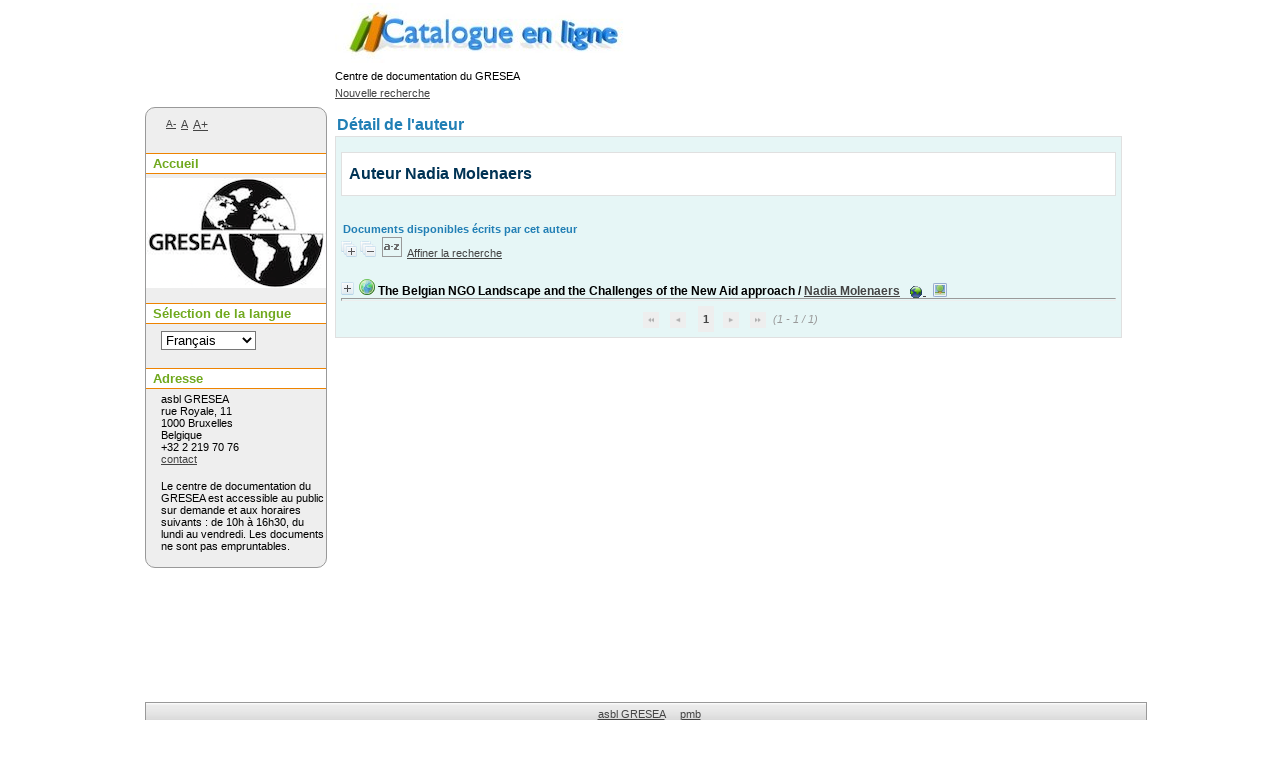

--- FILE ---
content_type: text/html; charset=iso-8859-1
request_url: https://pmb.gresea.be/opac_css/index.php?lvl=author_see&id=274
body_size: 7536
content:
<!DOCTYPE html>
<html>
<head>
	<meta charset="iso-8859-1" />
	<meta name="author" content="PMB Group" />

	<meta name="keywords" content="OPAC, web, library, opensource, catalog, catalogue, bibliothèque, médiathèque, pmb, phpmybibli" />
	<meta name="description" content="Catalogue en ligne asbl GRESEA." />
		<meta name="robots" content="all" />
	<!--IE et son enfer de compatibilité-->
	<meta http-equiv='X-UA-Compatible' content='IE=Edge' />
	<meta name="viewport" content="width=device-width, initial-scale=1, maximum-scale=1" />
			
	<title>Catalogue en ligne asbl GRESEA</title>
	
	
	<link rel='stylesheet' type='text/css' href='./styles/common/common.css?1597657833' />
	<link rel='stylesheet' type='text/css' href='./styles/common/contrib.css?1597657833' />
	<link rel='stylesheet' type='text/css' href='./styles/common/dGrowl.css?1597657833' />
	<link rel='stylesheet' type='text/css' href='./styles/common/font-awesome.css?1597657833' />
	<link rel='stylesheet' type='text/css' href='./styles/common/open-sans.css?1597657833' />
	<link rel='stylesheet' type='text/css' href='./styles/common/pagination.css?1597657833' />
	<link rel='stylesheet' type='text/css' href='./styles/common/record_display.css?1597657833' />
	<link rel='stylesheet' type='text/css' href='./styles/gris_et_couleurs/colonnes.css?1597657821' />
	<link rel='stylesheet' type='text/css' href='./styles/gris_et_couleurs/ext_search.css?1597657821' />
	<link rel='stylesheet' type='text/css' href='./styles/gris_et_couleurs/gris_et_couleurs.css?1597657821' />
	<link rel='stylesheet' type='text/css' href='./styles/gris_et_couleurs/print.css?1597657821' />
	<link rel='stylesheet' type='text/css' href='./styles/gris_et_couleurs/tags.css?1597657821' />
	<link rel='stylesheet' type='text/css' href='./styles/gris_et_couleurs/visionneuse.css?1597657821' /><script type='text/javascript'>var opac_style= 'gris_et_couleurs';</script>
	<!-- css_authentication -->	<link rel='SHORTCUT ICON' href='images/site/favicon.ico' />
	<script type="text/javascript" src="includes/javascript/drag_n_drop.js"></script>
	<script type="text/javascript" src="includes/javascript/handle_drop.js"></script>
	<script type="text/javascript" src="includes/javascript/popup.js"></script>
	<script type='text/javascript'>
	  	if (!document.getElementsByClassName){ // pour ie
			document.getElementsByClassName = 
			function(nom_class){
				var items=new Array();
				var count=0;
				for (var i=0; i<document.getElementsByTagName('*').length; i++) {  
					if (document.getElementsByTagName('*').item(i).className == nom_class) {
						items[count++] = document.getElementsByTagName('*').item(i); 
				    }
				 }
				return items;
			 }
		}
		// Fonction a utilisier pour l'encodage des URLs en javascript
		function encode_URL(data){
			var docCharSet = document.characterSet ? document.characterSet : document.charset;
			if(docCharSet == "UTF-8"){
				return encodeURIComponent(data);
			}else{
				return escape(data);
			}
		}
	</script>

<link rel='stylesheet' type='text/css' href='./includes/javascript/dojo/dijit/themes/tundra/tundra.css' />
<script type='text/javascript'>
	var dojoConfig = {
		parseOnLoad: true,
		locale: 'fr-fr',
		isDebug: false,
		usePlainJson: true,
		packages: [{
			name: 'pmbBase',
			location:'../../../..'
		},{
			name: 'd3',
			location:'../../d3'
		}],
		deps: ['apps/pmb/MessagesStore', 'dgrowl/dGrowl', 'dojo/ready'],
		callback:function(MessagesStore, dGrowl, ready){
			window.pmbDojo = {};
			pmbDojo.messages = new MessagesStore({url:'./ajax.php?module=ajax&categ=messages', directInit:false});
			ready(function(){
				new dGrowl({'channels':[{'name':'info','pos':2},{'name':'error', 'pos':1}]});
			});
		
		},
	};
</script>
<script type='text/javascript' src='./includes/javascript/dojo/dojo/dojo.js'></script>
<script type='text/javascript'>var opac_show_social_network =0;</script>
	<script type='text/javascript' src='./includes/javascript/http_request.js'></script>
	
</head>

<body onload="window.defaultStatus='PMB : Accès public';"  id="pmbopac">
<script type='text/javascript'>
	function findNoticeElement(id){
		var ul=null;
		//cas des notices classiques
		var domNotice = document.getElementById('el'+id+'Child');
		//notice_display
		if(!domNotice) domNotice = document.getElementById('notice');
		if(domNotice){
			var uls = domNotice.getElementsByTagName('ul');
			for (var i=0 ; i<uls.length ; i++){
				if(uls[i].getAttribute('id') == 'onglets_isbd_public'+id){
					var ul = uls[i];
					break;
				}
			}
		} else{
			var li = document.getElementById('onglet_isbd'+id);
			if(!li) var li = document.getElementById('onglet_public'+id);
			if(!li) var li = document.getElementById('onglet_detail'+id);
			if(li) var ul = li.parentNode;
		}
		return ul;
	}
	function show_what(quoi, id) {
		switch(quoi){
			case 'EXPL_LOC' :
				document.getElementById('div_expl_loc' + id).style.display = 'block';
				document.getElementById('div_expl' + id).style.display = 'none';		
				document.getElementById('onglet_expl' + id).className = 'isbd_public_inactive';		
				document.getElementById('onglet_expl_loc' + id).className = 'isbd_public_active';
				break;
			case 'EXPL' :
				document.getElementById('div_expl_loc' + id).style.display = 'none';
				document.getElementById('div_expl' + id).style.display = 'block';
				document.getElementById('onglet_expl' + id).className = 'isbd_public_active';
				document.getElementById('onglet_expl_loc' + id).className = 'isbd_public_inactive';
				break;
			default :
				quoi= quoi.toLowerCase();
				var ul = findNoticeElement(id);
				if (ul) {
					var items  = ul.getElementsByTagName('li');
					for (var i=0 ; i<items.length ; i++){
						if(items[i].getAttribute('id')){
							if(items[i].getAttribute('id') == 'onglet_'+quoi+id){
								items[i].className = 'isbd_public_active';
								document.getElementById('div_'+quoi+id).style.display = 'block';
							}else{
								if(items[i].className != 'onglet_tags' && items[i].className != 'onglet_avis' && items[i].className != 'onglet_sugg' && items[i].className != 'onglet_basket' && items[i].className != 'onglet_liste_lecture'){
									items[i].className = 'isbd_public_inactive';	
									document.getElementById(items[i].getAttribute('id').replace('onglet','div')).style.display = 'none';
								}
							}
						}
					}			
				}
				break;
		}
	}
</script>
	<script type='text/javascript' src='./includes/javascript/tablist_ajax.js'></script>
<script type='text/javascript' src='./includes/javascript/tablist.js'></script>
<script type='text/javascript' src='./includes/javascript/misc.js'></script>
	<div id='att' style='z-Index:1000'></div>
	<div id="container"><div id="main"><div id='main_header'>Centre de documentation du GRESEA</div><div id="main_hors_footer">
						
<script type='text/javascript' src='./includes/javascript/auth_popup.js'></script>	
<div id="intro_message"><div class="p2"></div></div><div id='navigator'>
<table width='100%'><tr><td class='navig_actions_first_screen' ><a href="./index.php?lvl=index" class='navig_lastnotices'><span>Nouvelle recherche</span></a></td>
</tr></table></div><!-- fermeture de #navigator -->
<div id='resume_panier' class='empty'></div><!-- $Id: gabarit.html,v 1.5.4.2 2019/10/14 15:14:21 mramage Exp $ -->

<style type="text/css">
.aut_display_table {
	display: table;
}

.aut_display_row {
	display: table-row;
}

.aut_display_cell {
	display: table-cell;
	padding-right: 5px;
}
</style>

<div id="aut_details">
		<h3><span>Détail de l'auteur</span></h3>
	<div id="aut_details_container">
		<div id="aut_see" class="aut_see">
			<table class="table_aut_see">
				<tr id="authority_container">
					<td>
						<div id="authority_display_table" class="aut_display_table">
								<div class="authorlevel2">
																			<h3>
		Auteur		Nadia Molenaers 
							</h3>
	
																																																													
																	<div class="aut_display_row concepts_composed">	
										
									</div>
																																																	
	</div>
						</div>
					</td>
				</tr>
			</table>	
		</div>
					<div id='aut_details_liste'>
				<h3><span class="aut_details_liste_titre">Documents disponibles &eacute;crits par cet auteur</span></h3>
<div id='resultatrech_liste'><span class="expandAll"><a href='javascript:expandAll_ajax(1);'><img class='img_plusplus' src='./images/expand_all.gif' border='0' id='expandall'></a></span><span class="espaceResultSearch">&nbsp;</span><span class="collapseAll"><a href='javascript:collapseAll()'><img class='img_moinsmoins' src='./images/collapse_all.gif' border='0' id='collapseall'></a></span><span class="espaceResultSearch">&nbsp;</span><script type='text/javascript' src='./includes/javascript/select.js'></script>
						<script>
							var ajax_get_sort=new http_request();
			
							function get_sort_content(del_sort, ids) {
								var url = './ajax.php?module=ajax&categ=sort&sub=get_sort&raz_sort='+(typeof(del_sort) != 'undefined' ? del_sort : '')+'&suppr_ids='+(typeof(ids) != 'undefined' ? ids : '')+'&page_en_cours=lvl%3Dauthor_see%26id%3D274';
								  ajax_get_sort.request(url,0,'',1,show_sort_content,0,0);
							}
			
							function show_sort_content(response) {
								document.getElementById('frame_notice_preview').innerHTML=ajax_get_sort.get_text();
								var tags = document.getElementById('frame_notice_preview').getElementsByTagName('script');
					       		for(var i=0;i<tags.length;i++){
									window.eval(tags[i].text);
					        	}
							}
							function kill_sort_frame() {
								var sort_view=document.getElementById('frame_notice_preview');
								if (sort_view)
									sort_view.parentNode.removeChild(sort_view);
							}
						</script>
						<span class="triSelector"><a onClick='show_layer(); get_sort_content();' title="Tris disponibles" style='cursor : pointer;'><img src='./images/orderby_az.gif' alt="Tris disponibles" align='bottom' hspace='3' border='0' id='sort_icon'></a></span><form name='mc_values' action='./index.php?lvl=more_results' style='display:none' method='post'>
<input type='hidden' name='page' value='1'/>
			<input type="hidden" name="nb_per_page_custom" value="">
</form><span class="espaceResultSearch">&nbsp;&nbsp;</span><span class="affiner_recherche"><a href='./index.php?search_type_asked=extended_search&mode_aff=aff_module' title='Affiner la recherche'>Affiner la recherche</a></span><blockquote>

			<div id="el248Parent" class="notice-parent">
			
			<img class='img_plus' src="./getgif.php?nomgif=plus" name="imEx" id="el248Img" title="détail" alt="détail" border="0" onClick="expandBase('el248', true);  return false;" hspace="3" /><img src="https://pmb.gresea.be/images/icon_l_16x16.gif" alt='Document: document &eacute;lectronique' title='Document: document &eacute;lectronique'/>
			<span class="notice-heada" draggable="yes" dragtype="notice" id="drag_noti_248"><span class="statutnot1" ></span><span  notice='248'  class='header_title'>The Belgian NGO Landscape and the Challenges of the New Aid approach</span><span class='header_authors'> / <a href='./index.php?lvl=author_see&id=274'>Nadia Molenaers</a></span><span class='Z3988' title='ctx_ver=Z39.88-2004&amp;rft_val_fmt=info%3Aofi%2Ffmt%3Akev%3Amtx%3Abook&amp;rft.genre=book&amp;rft.btitle=The%20Belgian%20NGO%20Landscape%20and%20the%20Challenges%20of%20the%20New%20Aid%20approach&amp;rft.title=The%20Belgian%20NGO%20Landscape%20and%20the%20Challenges%20of%20the%20New%20Aid%20approach%20%3A%20Dealing%20with%20Fragmentation%20and%20Emerging%20Complexities&amp;rft.tpages=40%20p&amp;rft.date=2011&amp;rft_id=https%3A%2F%2Flirias.kuleuven.be%2Fbitstream%2F123456789%2F328271%2F1%2FDiscussion%2BPaper%2BMolenaers-Nijs-Huyse%2B2011%2BBelgian%2BNGOs.pdf&amp;rft.series=Discussion%20paper&amp;rft.pub=IOB&amp;rft.place=Antwerpen&amp;rft.au=Nadia%20Molenaers&amp;rft.au=Leen%20Nijs&amp;rft.au=Huib%20Huyse&amp;rft.aulast=Molenaers&amp;rft.aufirst=Nadia'></span></span>
			&nbsp;<span class='notice_link'>
			<a href="https://lirias.kuleuven.be/bitstream/123456789/328271/1/Discussion+Paper+Molenaers-Nijs-Huyse+2011+Belgian+NGOs.pdf" target="_blank" type='external_url_notice'>
				<img src="https://pmb.gresea.be/images/globe.gif" border="0" align="middle" hspace="3" alt="Ouvrir le lien " title="Ouvrir le lien " />
			</a></span>&nbsp;<span>
					<a href="https://pmb.gresea.be/doc_num.php?explnum_id=10" target="_blank"><img src="https://pmb.gresea.be/images/globe_orange.png" border="0" align="middle" hspace="3" alt="ONG belges" title="ONG belges"></a></span>
	    		<br />
				</div>
				<div id="el248Child" class="notice-child" style="margin-bottom:6px;display:none;"   token='1c42d13990b18fd2d696781d1df56bcc' datetime='1769397847'><table width='100%'><tr><td>
		<ul id='onglets_isbd_public248' class='onglets_isbd_public'>
	  			<li id='onglet_public248' class='isbd_public_active'><a href='#' title="Public" onclick="show_what('PUBLIC', '248'); return false;">Public</a></li>
				<li id='onglet_isbd248' class='isbd_public_inactive'><a href='#' title="ISBD" onclick="show_what('ISBD', '248'); return false;">ISBD</a></li>
					
					
					</ul>
					<div class='row'></div>
					<div id='div_public248' style='display:block;'><table><tr class='tr_title'>
					<td align='right' class='bg-grey'><span class='etiq_champ'>Titre :</span></td>
					<td class='public_line_value'><span class='public_title'>The Belgian NGO Landscape and the Challenges of the New Aid approach&nbsp;: Dealing with Fragmentation and Emerging Complexities</span></td>
				</tr><tr class='tr_typdoc'>
					<td align='right' class='bg-grey'><span class='etiq_champ'>Type de document&nbsp;: </span></td>
					<td class='public_line_value'><span class='public_typdoc'>document électronique</span></td>
				</tr><tr class='tr_auteurs'>
					<td align='right' class='bg-grey'><span class='etiq_champ'>Auteurs : </span></td>
					<td class='public_line_value'><span class='public_auteurs'><a href='./index.php?lvl=author_see&id=274' >Nadia Molenaers</a>, Auteur ; <a href='./index.php?lvl=author_see&id=275' >Leen Nijs</a>, Auteur ; <a href='./index.php?lvl=author_see&id=276' >Huib Huyse</a></span></td>
				</tr><tr class='tr_ed1'>
					<td align='right' class='bg-grey'><span class='etiq_champ'>Editeur :</span></td>
					<td class='public_line_value'><span class='public_ed1'><a href='./index.php?lvl=publisher_see&id=102' >Antwerpen : IOB</a></span></td>
				</tr><tr class='tr_year'>
					<td align='right' class='bg-grey'><span class='etiq_champ'>Année de publication&nbsp;: </span></td>
					<td class='public_line_value'><span class='public_year'>2011</span></td>
				</tr><tr class='tr_coll'>
					<td align='right' class='bg-grey'><span class='etiq_champ'>Collection : </span></td>
					<td class='public_line_value'><span class='public_coll'><a href='./index.php?lvl=coll_see&id=40' >Discussion paper</a> num. 02 </span></td>
				</tr><tr class='tr_npages'>
					<td align='right' class='bg-grey'><span class='etiq_champ'>Importance : </span></td>
					<td class='public_line_value'><span class='public_npages'>40 p</span></td>
				</tr><tr class='tr_langues'>
					<td align='right' class='bg-grey'><span class='etiq_champ'>Langues :</span></td>
					<td class='public_line_value'><span class='public_langues'>Anglais (<i>eng</i>)</span></td>
				</tr><tr class='tr_categ'>
					<td align='right' class='bg-grey'><span class='etiq_champ'>Catégories&nbsp;: </span></td>
					<td class='public_line_value'><span class='public_categ'><a href='./index.php?lvl=categ_see&id=90' >ONG</a><br /></span></td>
				</tr><tr class='tr_keywords'>
					<td align='right' class='bg-grey'><span class='etiq_champ'>Tags :</span></td>
					<td class='public_line_value'><span class='public_keywords'><a href='./index.php?lvl=more_results&mode=keyword&user_query=ONG&tags=ok' >ONG</a>&nbsp; <a href='./index.php?lvl=more_results&mode=keyword&user_query=Belgique&tags=ok' >Belgique</a></span></td>
				</tr><tr class='tr_nresume'>
					<td align='right' class='bg-grey'><span class='etiq_champ'>Résumé : </span></td>
					<td class='public_line_value'><span class='public_nresume'>Le secteur des organisations non gouvernementales (ONG) revêt en Belgique certains des traits les plus distinctifs du pays, dont les deux suivants principalement : l’adhésion de nombreuses organisations à un des piliers sociétaux et la divergence du paysage des ONG des deux côtés de la frontière linguistique. Ces traits sont à l’origine d’un degré de fragmentation élevé, qui se manifeste en interne par un éparpillement de petites organisations et en externe par une dispersion de l’aide des ONG au Sud. Les tentatives entreprises dans le passé par l’organisme d’aide bilatérale en vue d’améliorer cette situation inefficace n’ont obtenu qu’un succès partiel. Toutefois, à l’heure actuelle, le débat sur l’efficacité de l’aide force de plus en plus les acteurs de l’aide publique et privée à repenser les pratiques actuelles du canal non gouvernemental. Des tendances contradictoires influencent le débat. Dans ce chapitre, nous visons à identifier les éléments qui concourent à faire progresser le secteur des ONG vers plus d’efficacité, ainsi que ceux qui sont à même de contrarier cette progression.</span></td>
				</tr><tr class='tr_lien'>
					<td align='right' class='bg-grey'><span class='etiq_champ'>En ligne : </span></td>
					<td class='public_line_value'><span class='public_lien'><a href="https://lirias.kuleuven.be/bitstream/123456789/328271/1/Discussion+Paper+Molenaers-Nijs-Huyse+2011+Belgian+NGOs.pdf" target="top" class='lien856' type="external_url_notice">https://lirias.kuleuven.be/bitstream/123456789/328271/1/Discussion+Paper+Molenae</a>&nbsp;[...]</span></td>
				</tr></table>
</div>
					<div id='div_isbd248' style='display:none;'>The Belgian NGO Landscape and the Challenges of the New Aid approach&nbsp;: Dealing with Fragmentation and Emerging Complexities [document électronique] / <a href='./index.php?lvl=author_see&id=274' >Nadia Molenaers</a>, Auteur ; <a href='./index.php?lvl=author_see&id=275' >Leen Nijs</a>, Auteur ; <a href='./index.php?lvl=author_see&id=276' >Huib Huyse</a>&nbsp;.&nbsp;-&nbsp;<a href='./index.php?lvl=publisher_see&id=102' >Antwerpen (Prinsstraat 13, 2000) : IOB</a>, 2011&nbsp;.&nbsp;-&nbsp;40 p.&nbsp;-&nbsp;(<a href='./index.php?lvl=coll_see&id=40' >Discussion paper</a>; 02) .<br /><span class='etiq_champ'>Langues</span>&nbsp;: Anglais (<i>eng</i>)<table><tr class='tr_categ'>
					<td align='right' class='bg-grey'><span class='etiq_champ'>Catégories&nbsp;: </span></td>
					<td class='public_line_value'><span class='public_categ'><a href='./index.php?lvl=categ_see&id=90' >ONG</a><br /></span></td>
				</tr><tr class='tr_keywords'>
					<td align='right' class='bg-grey'><span class='etiq_champ'>Tags :</span></td>
					<td class='public_line_value'><span class='public_keywords'><a href='./index.php?lvl=more_results&mode=keyword&user_query=ONG&tags=ok' >ONG</a>&nbsp; <a href='./index.php?lvl=more_results&mode=keyword&user_query=Belgique&tags=ok' >Belgique</a></span></td>
				</tr><tr class='tr_nresume'>
					<td align='right' class='bg-grey'><span class='etiq_champ'>Résumé : </span></td>
					<td class='public_line_value'><span class='public_nresume'>Le secteur des organisations non gouvernementales (ONG) revêt en Belgique certains des traits les plus distinctifs du pays, dont les deux suivants principalement : l’adhésion de nombreuses organisations à un des piliers sociétaux et la divergence du paysage des ONG des deux côtés de la frontière linguistique. Ces traits sont à l’origine d’un degré de fragmentation élevé, qui se manifeste en interne par un éparpillement de petites organisations et en externe par une dispersion de l’aide des ONG au Sud. Les tentatives entreprises dans le passé par l’organisme d’aide bilatérale en vue d’améliorer cette situation inefficace n’ont obtenu qu’un succès partiel. Toutefois, à l’heure actuelle, le débat sur l’efficacité de l’aide force de plus en plus les acteurs de l’aide publique et privée à repenser les pratiques actuelles du canal non gouvernemental. Des tendances contradictoires influencent le débat. Dans ce chapitre, nous visons à identifier les éléments qui concourent à faire progresser le secteur des ONG vers plus d’efficacité, ainsi que ceux qui sont à même de contrarier cette progression.</span></td>
				</tr><tr class='tr_lien'>
					<td align='right' class='bg-grey'><span class='etiq_champ'>En ligne : </span></td>
					<td class='public_line_value'><span class='public_lien'><a href="https://lirias.kuleuven.be/bitstream/123456789/328271/1/Discussion+Paper+Molenaers-Nijs-Huyse+2011+Belgian+NGOs.pdf" target="top" class='lien856' type="external_url_notice">https://lirias.kuleuven.be/bitstream/123456789/328271/1/Discussion+Paper+Molenae</a>&nbsp;[...]</span></td>
				</tr></table></div></td></tr></table>
					<a name='docnum'><h3><span id='titre_explnum'>Documents numériques</span></h3></a><table class='docnum'><tr><td  id = 'explnum_10'  class='docnum' width='33%'><center><a href='https://pmb.gresea.be/doc_num.php?explnum_id=10' title='ONG belges - application/pdf' target='_blank'><img src='https://pmb.gresea.be/images/mimetype/pdf-dist.png' alt='ONG belges - application/pdf' title='ONG belges - application/pdf' border='0'></a>
					<div id='zoom_statut_docnum10' style='border: 2px solid rgb(85, 85, 85); background-color: rgb(255, 255, 255); position: absolute; z-index: 2000; display: none;'>
						<b></b>
					</div>
				
				<a  href='#' onmouseout="z=document.getElementById('zoom_statut_docnum10'); z.style.display='none'; " onmouseover="z=document.getElementById('zoom_statut_docnum10'); z.style.display=''; ">
					<div class='vignette_doc_num' ><img  class='docnum_'  width='10' height='10' src='./images/spacer.gif'></div>
				</a>
				<br /><span class='title_docnum'>ONG belges</span><div class='explnum_type'>Adobe Acrobat PDF</div></center></td><td  !!td_id_2!! class='docnum' width='33%'>&nbsp;</td><td !!td_id_3!! class='docnum' width='33%'>&nbsp;</td></tr></table></div></blockquote>
<div id='navbar'><hr /><center>
<script type='text/javascript'>
<!--
	function test_form(form)
	{

		if (form.page.value > 1)
		{
			alert("Numéro de page trop élevé !");
			form.page.focus();
			return false;
		}

		return true;
	}
-->
</script><div class="navbar">
<form name='form' action='./index.php?lvl=author_see&id=274&nbr_lignes=1&l_typdoc=l' method='post' onsubmit='return test_form(form)'>
<img src='./images/first-grey.png' alt='first'>
<img src='./images/prev-grey.png' alt='previous'>
<strong>1</strong><img src='./images/next-grey.png' alt='next'>
<img src='./images/last-grey.png' alt='last'>
 (1 - 1 / 1)</form>
</div>
</center></div>
</div>
			</div>	
			
	</div>
</div>	
		</div><!-- fin DIV main_hors_footer --><div id="footer">

<span id="footer_rss">
	
</span>
<span id="footer_link_sup">
		 &nbsp;
</span>

<span id="footer_link_website">
	<a class="footer_biblio_name" href="http://www.gresea.be" title="asbl GRESEA">asbl GRESEA</a> &nbsp;
</span>	

<span id="footer_link_pmb">
 &nbsp;
		<a class="lien_pmb_footer" href="https://www.sigb.net" title="...une solution libre pour la médiathèque..." target='_blank'>pmb</a> 	
</span>		
		
</div> 

		</div><!-- /div id=main -->

		<div id="intro">
<div id="intro_bibli">
			<h3>asbl GRESEA</h3>
			<div class="p1">Le GRESEA (Groupe de recherche pour une stratégie économique alternative) met les résultats de ses travaux à la disposition de publics divers sous forme d’études, de publications, de séances de formation, de séminaires. Son centre de documentation spécialisé est ouvert au public. Il propose notamment des dossiers documentaires sur des thèmes précis. Comme son nom l’indique, le GRESEA est en recherche d’alternatives par rapport aux systèmes de pensée économique et socio-politique dominants.</div>
			<div class="p2"></div>
			</div>
		</div><!-- /div id=intro -->		
		<div id="bandeau"><div id='accessibility'>

		<ul class='accessibility_font_size'>
			<li class='accessibility_font_size_small'><a href='javascript:set_font_size(-1);' title='Réduire le texte'>A-</a></li>
			<li class='accessibility_font_size_normal'><a href='javascript:set_font_size(0);' title='Réinitialiser le texte'>A</a></li>
			<li class='accessibility_font_size_big'><a href='javascript:set_font_size(1);' title='Agrandir le texte'>A+</a></li>
		</ul>
		</div>
<div id="accueil">

<h3><span onclick='document.location="./index.php?"' style='cursor: pointer;'>Accueil</span></h3>
<p class="centered"><a href='./index.php?'><img src='images/site/CID_180.png'  border='0' align='center'/></a></p>
<div id='lang_select'><h3 ><span>Sélection de la langue</span></h3><span><form method="post" action="index.php?lvl=author_see&id=274" ><select name="lang_sel" onchange="this.form.submit();"><option value='fr_FR' selected>Français </option><option value='it_IT'>Italiano</option><option value='es_ES'>Español</option><option value='ca_ES'>Català</option><option value='en_UK'>English (UK)</option><option value='nl_NL'>Nederlands</option><option value='oc_FR'>Occitan</option></select></form></span></div>

					</div><!-- fermeture #accueil -->

			<div id='facette'>
				
				<script type='text/javascript'>
							require(['dojo/ready', 'dojo/dom-construct'], function(ready, domConstruct){
								ready(function(){
									domConstruct.destroy('facette');
								});
							});
				</script>
			</div><div id="adresse">

		<h3>Adresse</h3>

		<span>
			asbl GRESEA<br />
			rue Royale, 11<br />
			1000 Bruxelles<br />
			Belgique&nbsp;<br />
			+32 2 219 70 76<br /><span id='opac_biblio_email'>
			<a href="mailto:fabrice.reniere@gresea.be" title="fabrice.reniere@gresea.be">contact</a></span></span>
	    </div><!-- fermeture #adresse --><div id="post_adress">

		<span>Le centre de documentation du GRESEA est accessible au public sur demande et aux horaires suivants : de 10h à 16h30, du lundi au vendredi.                                Les documents ne sont pas empruntables.  

		</span>	
	    </div><!-- fermeture #post_adress --></div><div id="bandeau_2"></div></div><!-- /div id=container -->
		
		<script type='text/javascript'>init_drag();	//rechercher!!</script> 
		
		</body>
		</html>
		

--- FILE ---
content_type: text/css
request_url: https://pmb.gresea.be/opac_css/styles/common/common.css?1597657833
body_size: 11941
content:
 /* +--------------------------------------------------------------------------+
// ? 2002-2013 PMB Services / www.sigb.net pmb@sigb.net et contributeurs (voir www.sigb.net)
// +-------------------------------------------------+
// $Id: common.css,v 1.110.2.25 2019/12/18 08:54:23 mramage Exp $ */


/* ---------------------------------------------------------------------------*/
/* ---------------------------------------------------------------------------*/
/*                         ATTRIBUTS GENERAUX                                 */
/*                                                                            */
/*                     attributs generaux de la page                          */
/* ---------------------------------------------------------------------------*/
/* ---------------------------------------------------------------------------*/


* {
	margin: 0px;
	padding: 0px;
	word-wrap: break-word;
}

body {
	font-size : 12px;
}

.clear {
	clear: both;
}


/* ---------------------------------------------------------------------------*/
/* ---------------------------------------------------------------------------*/
/*                                  IFRAME                                    */
/* ---------------------------------------------------------------------------*/
/* ---------------------------------------------------------------------------*/


/* -----------------------------------------------------*/
/*                         Panier                       */
/* -----------------------------------------------------*/


#resume_panier {
}

body.cart_info_body {
	background-color : transparent;
}

#iframe_resume_panier {
	width:100%;
	height:35px;
	border:none;
}

#cart_action {
	margin-bottom: 20px;
}

/* -----------------------------------------------------*/
/*                         Tris                         */
/* -----------------------------------------------------*/

#frame_notice_preview {
	border: 2px solid #777799;
	z-Index: 9001;
	position: absolute;
	background-color: #f8f8f8;
	width:800px;
	height:600px;
}

/* -----------------------------------------------------*/
/*                         Authentification             */
/* -----------------------------------------------------*/

#frame_auth_popup {
	width:250px;
	height:200px;
}

/* ---------------------------------------------------------------------------*/
/* ---------------------------------------------------------------------------*/
/*                            Contenu du Bandeau                              */
/* ---------------------------------------------------------------------------*/
/* ---------------------------------------------------------------------------*/


/* -----------------------------------------------------*/
/*                        Accueil                       */
/* -----------------------------------------------------*/


/* -----------------------------------------------------*/
/*                      Connexion                       */
/* -----------------------------------------------------*/


/* ---------------Input---------------*/


#login_form input.bouton {
	text-transform: uppercase;
	text-align: center;
}

input[type="password"].password {
	margin-right:10px;
}
/* -----------------------------------------------------*/
/*                       Adresse                        */
/* -----------------------------------------------------*/


#adresse {
}


/* -----------------------------------------------------*/
/*                 biblio_post_adress                   */
/* -----------------------------------------------------*/


#post_adress {
}


/* -----------------------------------------------------*/
/*                      facettes                        */
/* -----------------------------------------------------*/


#facette table td:first-child {
	width: 16px;
}

#facette table#active_facette td:first-child {
	width: 90%;
}

#lvl1 .odd, 
#lvl1 .even, 
#lvl1 .surbrillance {
    background-color:transparent;
}

#facette input[type="button"].bouton_filtrer_facette_haut {
    position:relative;
    bottom:auto;
    left:auto;
    right:auto;
    top:auto;
    float:right;
    margin-bottom:5px;
}

#facette .reinitialize-facettes{
	margin-top:10px;
}

#facette .reinitialize-facettes-link{
	text-decoration:none;
}

/* ---------------------------------------------------------------------------*/
/* ---------------------------------------------------------------------------*/
/*                            Contenu du Main                                 */
/* ---------------------------------------------------------------------------*/
/* ---------------------------------------------------------------------------*/


/* -----------------------------------------------------*/
/*                        Navigator                     */
/* -----------------------------------------------------*/


.empty {
	visibility: hidden !important;
	height: 0px !important;
	margin: 0px !important;
	padding: 0px !important;
}


/* -----------------------------------------------------*/
/*                        Search                        */
/* -----------------------------------------------------*/


#search p.p1 {
	margin-bottom: 5px;
}

#search_crl {
	clear: left;
}

#search form select {
	margin-right: 10px;
}

#search input.text_query {
	width: 60%;
}

#simple_search_zone {
	margin-top: 10px;
}

#zsimples {
	border-bottom: none !important;
	padding-bottom: 0px;
}

#zsimplesChild {
	width: auto !important;
}


/*----Recherche multi-criteres----*/


.ext_search_txt {
	width: 260px;
}

#external_simple_search_zone {
	margin-top: 15px;
}


/*------Recherche par termes------*/


.colonne_suite a, .colonne2 a {
	font-size: 12px;
}


/*-------Recherche externe-------*/


#search .row form .row span {
	padding-top: 5px;
}


/*-----Resultats de recherche-----*/


#search_result {
	margin-bottom: 20px;
}

#resultatrech h3 span {
	font-size: 13px;
}

#resultatrech h3 img {
	vertical-align: middle;
}

#resultatrech_liste blockquote {
	margin-top: 20px;
	margin-left: 0px;
	padding-left: 0;
	border-left: 0px;
	line-height: normal;
	font-style: normal;	
}

/* 
   multiple crit
 */
#search_form .form-contenu input[value="..."] {
	float: left;
	margin-left: 0;
}

#search form .search_variable_operator_between_auth input {
	display:inline-block;
}

#search form .search_variable_oeuvre_query {
	display:block;
}

#search form .search_variable_oeuvre_query input[type="checkbox"] {
	display:inline-block;
}

#search .search_dico {
	vertical-align:super;
}

#search .form-contenu *[id^="elfield"] input[type="text"].ext_search_txt {
	display:inline-block;
	max-width: 70%;
}

#search form .form-contenu input[type="button"].bouton.vider {
	display:inline-block;
}

#search form input.dijitArrowButtonInner {
	width:7px;
	border:0px;
}

#search form .form-contenu td>div {
	clear:both;
}
/* ========================================================================
   multiple crit
 =========================================================================  */
 .search_value input,
 *[id^="elfield"] input,
 #perio_a2z_search{
    margin:0px;

 }
 *[id^="elfield"] input{
     max-width: 70%;	
 } 
 *[id^="elfield"] span{

 }
 div[id^="elfield"]{
     margin-top:10px;
     border: solid 1px rgba(0, 0, 0, 0.02);
     padding:5px;
     background-color: rgba(0, 0, 0, 0.05);
     box-shadow:inset 0px 0px 0px 0px rgba(0, 0, 0, 0.1);
     border-radius:4px;
 }
 div[id^="elfield"]>div{
      margin-top:10px;   
 }
 span.search_dico{
     display:inline-block;
     padding:0px 5px;
 }
 #search input.text_query {
     line-height: 1px;
     margin: 0 10px 0 0;
     vertical-align: bottom;
 }
 .form-contenu input[value="..."],
 .form-contenu input[value="+"]{  
   margin-right:10px!important;
 }
 span[class^="search_variable"]{
     display: inline-block;
     height: 33px;
     line-height: 33px;
 }
 span[class^="search_variable"] input{
     vertical-align:middle;
 }
 .form-contenu table{
     margin-top:10px;
 }
 .form-contenu input+input{
 }
 #td_search_submit{
     border-bottom: 0px solid #E5E5E5;
     text-align: right;
     padding-right: 0;
 }
 #form_search_bull .dijitTextBox{
     margin-right:7px;
 }
 #search form .form-contenu input[type="button"] {
     display:inline-block;
 }

/* -----------------------------------------------------*/
/*                 Liste periodiques                    */
/* -----------------------------------------------------*/


#perio_a2z_search {
	width: 50%;
}

#perio_a2z .onglets_isbd_public {
	padding-bottom: 0px;
}

table.a2z_contens {
	margin-top: 10px;
}

table.a2z_contens .a2z_perio_list {
	height: 300px;
    overflow-x: hidden;
    overflow-y: scroll;
}

table.a2z_perio_list {
	width: 200px;
}

#a2z_perio b .header_title {
	font-size: 16px;
	text-transform: uppercase;
}

#a2z_perio .notice-child h3 span {
    padding-left: 0px;
}

#a2z_perio .navbar {
	margin-top: 10px;
}

input#a2z_abt_actif {
	vertical-align: middle;
	margin-left: 2px;
	margin-right: 2px;
}

.perio_title {
    margin-left: 4px;
}


/* -----------------------------------------------------*/
/*                       Categories                     */
/* -----------------------------------------------------*/


#categories-container h2 {
	font-size: 13px;
}

#categories-container h2 img {
	margin-right: 3px;
}

#categories-container li:after  {
	content: " - ";
}

#aut_see {
   	margin-top: 10px;
   	margin-bottom: 15px;
}

#aut_see table {
   	width: 93%;
}

#aut_details_liste {
	margin-top: 20px;
}


/* -----------------------------------------------------*/
/*                    Localisations                     */
/* -----------------------------------------------------*/


#location-container table tr td a b {
    font-weight: normal;
    font-size: 14px;
}

.loc_comment {
	margin-bottom: 10px;
}


/* -----------------------------------------------------*/
/*               Dernieres Acquisitions                 */
/* -----------------------------------------------------*/


#last_entries {
}


/* -----------------------------------------------------*/
/*                        Etageres                      */
/* -----------------------------------------------------*/


#etagere-titre h1 {
	font-size: 16px;
}

#etagere-comment h2 {
	font-style: italic;
	font-size: 15px;
	text-align: right;
	font-weight: normal;
}

#etagere-notice-list {
	clear: left;
}


/* -----------------------------------------------------*/
/*                        Footer                        */
/* -----------------------------------------------------*/


#footer {
	text-align: center;
}


/* ---------------------------------------------------------------------------*/
/* ---------------------------------------------------------------------------*/
/*                         Balises HTML de base                               */
/* ---------------------------------------------------------------------------*/
/* ---------------------------------------------------------------------------*/


a {
}

img {
	border: none;
}

ul, ol {
	list-style-position: inside;
}

input {
	background-color: #ffffff;
}

select {
	margin-top: 3px;
	margin-bottom: 3px;
	background-color: #ffffff;
}

textarea {
	max-width: 100%;
	background-color: #ffffff;
}

input[type=checkbox] {
	border: none;
}

hr {
	height: 1px;
	margin-bottom: 5px;
}

.row {
	clear: both;
	border-bottom: none !important;
    margin-bottom: 0px !important;
    padding-bottom: 0px !important;
}


/* ---------------------------------------------------------------------------*/
/* ---------------------------------------------------------------------------*/
/*                                     Menu                                   */
/* ---------------------------------------------------------------------------*/
/* ---------------------------------------------------------------------------*/


#menuDeroulant, .cms_menu_deep0 {
}

#menuDeroulant li, .cms_menu_deep0 li {
    display: block;
    float: left;
	position: relative;
}


/******************* sous-menu ********************/


#menuDeroulant .sousMenu, .cms_menu_deep1 {
    display: none;
    width: 150px;
    position: absolute;
    left: 0px;
    top: 36px;
    z-index: 1;
}

#menuDeroulant .sousMenu li, .cms_menu_deep1 li {
    display: block;
    width: 100%;
}

#menuDeroulant .sousMenu li a, .cms_menu_deep1 li a {
    text-decoration: none;
}

#menuDeroulant .sousMenu li a:hover, .cms_menu_deep1 li a:hover, #menuDeroulant .sousMenu li a:focus, .cms_menu_deep1 li a:focus {
}

#menuDeroulant li:hover > .sousMenu, .cms_menu_deep0 li:hover > .cms_menu_deep1, #menuDeroulant li:focus > .sousMenu, .cms_menu_deep0 li:focus > .cms_menu_deep1 {
    display: block;
}


/****************** sous-menu 2 *******************/


#menuDeroulant .sousMenu2, .cms_menu_deep2 {
    display: none;
    width: 150px;
    position: absolute;
    margin-left: 160px;
    top: 0px;
    z-index: 1;
}

#menuDeroulant li:hover > .sousMenu2, .cms_menu_deep1 li:hover > .cms_menu_deep2, #menuDeroulant li:focus > .sousMenu2, .cms_menu_deep1 li:focus > .cms_menu_deep2 {
    display: block;
}


/* ---------------------------------------------------------------------------*/
/* ---------------------------------------------------------------------------*/
/*                                   Tableaux                                 */
/* ---------------------------------------------------------------------------*/
/* ---------------------------------------------------------------------------*/


table {
	border-collapse: separate;
	width: 100%;
	clear: both;
}

th {
	text-align: left;
	padding-top: 1px;
	padding-bottom: 1px;
	padding-right: 1px;
	padding-left: 1px;
}

td {
	vertical-align: top;
}


/* ---------------------------------------------------------------------------*/
/* ---------------------------------------------------------------------------*/
/*                         Petit module de recherche                          */
/* ---------------------------------------------------------------------------*/
/* ---------------------------------------------------------------------------*/


.searchbox {
	text-align: center;
}

.searchbox input[name="user_query"] {
	width: 89%;
	margin-bottom: 5px;
}

.searchbox .search_radio_button {
	display: inline-block;
}

.searchbox .search_radio_button input {
	margin-right: 5px;
}


/* ---------------------------------------------------------------------------*/
/* ---------------------------------------------------------------------------*/
/*                                   Facettes                                 */
/* ---------------------------------------------------------------------------*/
/* ---------------------------------------------------------------------------*/


#facette table th {
	padding-top: 1px;
	padding-bottom: 1px;
	padding-left: 5px;
	padding-right: 5px;
}


/* ---------------------------------------------------------------------------*/
/* ---------------------------------------------------------------------------*/
/*                              Page Inscription                              */
/* ---------------------------------------------------------------------------*/
/* ---------------------------------------------------------------------------*/


#subs_form table td h4 {
	margin: 0px;
}

#subs_form table td input.subsform {
	width: 195px;
}

#ok_subscribe {
    font-size:115%;
    background-color:#bb5c5c;
    color:#fff;
    margin-top:10px;
    padding:15px;
    display:block;
}


/* ---------------------------------------------------------------------------*/
/* ---------------------------------------------------------------------------*/
/*                                  Carrousel                                 */
/* ---------------------------------------------------------------------------*/
/* ---------------------------------------------------------------------------*/


.bx-window ul li a img {
	height: 160px;
	background-repeat: no-repeat;
	background-position: center center;
	background-image: url("../../images/no_image.jpg");
}

/*next button*/
.bx-next {
	z-index: 999;
	width: 20px;
	height: 20px;
	background-image: url("../../images/next.png");
	background-repeat: no-repeat;
	background-position: 0 0px;
}

/*previous button*/
.bx-prev {
	z-index:999;
	width: 20px;
	height: 20px;
	background-image: url("../../images/prev.png");
	background-repeat: no-repeat;
	background-position: center center;
}

.bx-pager {
	text-align: center;
}

.bx-pager a {
	margin-right: 7px;
	width: 13px;
	height: 13px;
	-moz-border-radius: 10px;
	-webkit-border-radius: 10px;
	border-radius: 10px;
	background-color: #cccccc;
	text-indent: -9999px;
	display: inline-block;
	-moz-box-shadow: 0px 1px 2px #000000 inset;
	-webkit-box-shadow: 0px 1px 2px #000000 inset;
	box-shadow: 0px 1px 2px #000000 inset;
	text-decoration: none;
}

.bx-pager a.pager-active {
	background-color: #333333;
}


/* ---------------------------------------------------------------------------*/
/* ---------------------------------------------------------------------------*/
/*                           Carroussel bulletin                              */
/* ---------------------------------------------------------------------------*/
/* ---------------------------------------------------------------------------*/


.carroussel_bulletin {
	text-align : center;
}

.carroussel_bulletin img {
	border: none;
}

.carroussel_bulletin .active a {
	cursor : pointer;
}

.carroussel_bulletin .current_bull_carroussel {
	font-weight: bold;
}


/* ---------------------------------------------------------------------------*/
/* ---------------------------------------------------------------------------*/
/*                  Mise en forme de la fiche emprunteur	                  */
/* ---------------------------------------------------------------------------*/
/* ---------------------------------------------------------------------------*/


#empr-all, #empr-late, #empr-old, #empr-resa, #empr-dsi, #empr-sugg,
#empr-list, #empr-dema, #empr-scan-request {
	margin-top: 25px;
}

#list_cadre {
	border: none !important;
	padding-top: 15px !important;
	height: auto ! important;
	clear: both;
}

#list_cadre img {
	vertical-align: bottom;
}

.form_liste_lecture .form-contenu .row .colonne2 .row textarea {
	max-width: 100%;
}

.form_liste_lecture h3 {
	margin-top: 20px;
}

#fiche-empr h3 {
	margin-bottom: 10px;
}

#inscrit_list {
	padding-left: 5px;
	padding-right: 5px;
	padding-top: 2px;
	padding-bottom: 2px;
}

#make_sugg-container table tr td {
	padding-bottom: 5px;
}


/* ---------------------------------------------------------------------------*/
/* ---------------------------------------------------------------------------*/
/*                               Notices affichage                            */
/* ---------------------------------------------------------------------------*/
/* ---------------------------------------------------------------------------*/


.bg-grey {
	padding-right: 0.2em;
	width: 150px;
}

#resultatrech_liste tbody tr td table, #resultatrech_liste tbody {
	padding-top:5px;
}

.notice-parent .notices_depliables {
    cursor: pointer;
}

.notice-parent .img_plus {
    margin-right: 5px;
    max-width: 13px;
    max-height: 13px;
}

.notice-parent span a img {
    vertical-align: bottom;
}

.notice-child table table, #notice table table {
    clear: both;
}

.notice-child table table td, #notice table table td {
    padding-left: 2px;
    padding-right: 2px;
    padding-top: 1px;
    padding-bottom: 1px;
}

#notice > span > div > table > tbody > tr > td > div {
    clear: both;
}

.notice-child h3, #notice h3, .parent h3 {
    margin-top: 10px;
    margin-left: 2px;
    margin-bottom: 0px;
    font-size: 16px;
}

#bt_resa {
    margin-left: 3px;
}

.vignetteimg {
	max-width: 140px;
	max-height: 200px;
	-moz-box-shadow: 1px 1px 5px #666666;
	-webkit-box-shadow: 1px 1px 5px #666666;
	box-shadow: 1px 1px 5px #666666;
}

.child {
    margin-left: 25px;
    padding-left: 4px;
    padding-right: 4px;
    text-align: justify;
    border-bottom-style: solid;
    border-bottom-width: 1px;
    border-bottom-color: #c0c0c0;
    border-left-style: solid;
    border-left-width: 1px;
    border-left-color: #c0c0c0;
    border-right-style: none;
    border-top-style: none;
}

.liste_bulletins {
    padding-left: 3px;
    padding-right: 3px;
    float: left;
	width: 31%;
}


/* ---------------------------------------------------------------------------*/
/* ---------------------------------------------------------------------------*/
/*                       Onglets de l'affichage public/ISBD                   */
/* ---------------------------------------------------------------------------*/
/* ---------------------------------------------------------------------------*/


ul.onglets_isbd_public {
}


ul.onglets_isbd_public li img {
    vertical-align: bottom;
}
/* ---------------------------------------------------------------------------*/
/*                             Animation use it ^-^                           */
/* ---------------------------------------------------------------------------*/
@keyframes ui-fade {
	0% {
		opacity: 0;
	}

	100% {
		opacity: 0.6;
	}
}
@keyframes ui-fade-slide-up {
	0% {
		opacity: 0;
		top: 35%;
	}

	100% {
		opacity: 1;
		top:50%;
	}
}

/* ---------------------------------------------------------------------------*/
/* ---------------------------------------------------------------------------*/
/*                                   Pop-up                                   */
/* ---------------------------------------------------------------------------*/
/* ---------------------------------------------------------------------------*/


body.popup {
	background-color: #ffffff;
	margin-left: 10px;
	margin-right: 10px;
	margin-top: 10px;
	margin-bottom: 10px;
	padding-top: 15px;
	padding-left: 25px;
	padding-right: 25px;
	padding-bottom: 15px;
}

#make_sugg {
}

#titre-popup {
}

form#f {
	margin-left: 10px;
}

.echelle_avis {
	padding: 7px;
}

.alerte {
	color: #ff0000;
	font-size: 14px;
}

#print_options {
	margin-right: 10px;
	margin-left: 10px;
	margin-top: 10px;
	margin-bottom: 20px;
}

#print_options b {
}

#print_options blockquote {
    padding-bottom: 5px;
    padding-left: 5px;
    padding-right: 5px;
    padding-top: 5px;
    text-align: justify;
}

#print_options textarea {
	margin-top: 5px;
	max-width: 90%;
}

#help-container h2 {
	font-size: 22px;
	font-weight: bold;
	margin-bottom: 10px;
	margin-left: 10px;
	margin-right: 10px;
    padding-bottom: 3px;
}

#help-container p, #help-container ul {
	margin-bottom: 10px;
	margin-top: 0px;
	margin-right: 10px;
	margin-left: 10px;
}

/*
* Popup de partage search result
*/
#unload_layer{
	background:#222!important;
	animation: ui-fade 0.25s ;
}
.sharePopupContainer.uk-panel-box {
	top:50%;
	left:50%;
	position: absolute;
	width:330px;
	height:150px;
	z-index: 1001;
	background-color: white;
	margin-left:-165px;
	margin-top:-75px;
	border-radius: 4px;
	box-shadow: 0 0 10px rgba(0,0,0,.3);	
	animation: ui-fade-slide-up 0.35s ;
}
#linkInput{
	margin-bottom:10px;
}

/* ---------------------------------------------------------------------------*/
/* ---------------------------------------------------------------------------*/
/*                                  Avis bb-code                              */
/* ---------------------------------------------------------------------------*/
/* ---------------------------------------------------------------------------*/

.quotebox blockquote{
		margin: 0px!important;
		display: block!important;
	  -webkit-margin-before: 1em!important;
	  -webkit-margin-after: 1em!important;
	  -webkit-margin-start: 40px!important;
	  -webkit-margin-end: 40px!important;

}
/* ---------------------------------------------------------------------------*/
/* ---------------------------------------------------------------------------*/
/*                               Liens Sociaux                                */
/* ---------------------------------------------------------------------------*/
/* ---------------------------------------------------------------------------*/


a.addthis_button_facebook_like iframe {
	height: 20px !important;
    width: 100px !important;
}

a.addthis_button_compact {
    padding-top: 2px;
}


/* ---------------------------------------------------------------------------*/
/* ---------------------------------------------------------------------------*/
/*                                  Visionneuse                               */
/* ---------------------------------------------------------------------------*/
/* ---------------------------------------------------------------------------*/


#visionneuse #visionneuseIframe {
	-moz-box-shadow: 0px 0px 5px #333333;
	-webkit-box-shadow: 0px 0px 5px #333333;
	box-shadow: 0px 0px 5px #333333;
	overflow: hidden;
}

#next, #previous {
	cursor: pointer;
}

#visionneuseBackground {
	-moz-opacity: 0.5;
	opacity: 0.5;
	filter: alpha(opacity=50);
	width: 100%;
	height: 100%;
	position: absolute;
	top: 0;
	left: 0;
	z-index:9001;
	background-color: #333333;
}

#visio_current_object {
	padding: 1em;
	margin-top: 1.4em;
	text-align: center;
}

#visio_current_description {
	text-align: left;
	margin-top: 1em;
}

#visio_current_doc a {
	cursor: pointer;
}

#visio_navigator {
	height: 40px;
	width: 100%;
	margin-top: 0.8em;
}

.linkFullscreen {
	position: absolute;
	right: 2%;
	bottom: 1%;
}

.close {
	position: absolute;
	right: 2%;
	top: 0%;
}

#wait {
	position: absolute;
	top: 200px;
	left: 50%;
	margin-left: -16px;
}

#videojs {
	margin: auto;
}


/* ---------------------------------------------------------------------------*/
/* ---------------------------------------------------------------------------*/
/*                                 Galerie photo                              */
/* ---------------------------------------------------------------------------*/
/* ---------------------------------------------------------------------------*/


.notice-global-photo {
    float: left;
    min-height: 230px;
    width: 280px;
    margin: 4px;
    padding: 4px;
    vertical-align: bottom;
    display: table-cell;
    vertical-align: bottom;
}

.notice-global-nophoto {
    float: left;
    min-height: 230px;
    width: 280px;
    margin: 4px;
    padding: 4px;
}

.notice-global-nophoto .child,
.notice-global-photo .child,
.notice-global-photo .notice-child {
    text-align: justify;
    margin: 0;
    padding: 0;
    border: none;
}

.notice-global-photo A IMG {
    margin-top: 10px;
    margin-bottom: 10px;
}

#form_values_block {
	clear: both;
	display: block;
}

/* ---------------------------------------------------------------------------*/
/* ---------------------------------------------------------------------------*/
/*                           Chargement de la page                            */
/* ---------------------------------------------------------------------------*/
/* ---------------------------------------------------------------------------*/


.chargement_en_cours {
    background-color: #000000;
    /*background-color: rgba(0, 0, 0, 0.5);*/
    opacity:0.5;
    filter : alpha(opacity=50);
    height: 100%;
    position: absolute;
    width: 100%;
    z-index: 10000;
    top: 0px;
    left: 0px;
}

.chargement_en_cours div {
    top: 49%;
    left: 50%;
    position: absolute;
    z-index: 10001;
    background-repeat: no-repeat;
    background-position: center center;
    background-image:url('../../images/loader.gif');
    height: 55px;
    width: 55px;
}




/* ---------------------------------------------------------------------------*/
/* ---------------------------------------------------------------------------*/
/*                                   tags                                     */
/* ---------------------------------------------------------------------------*/
/* ---------------------------------------------------------------------------*/


a.TagF1 	{
	font-size:12px;
	color:#000;
}
a.TagF2 	{
	font-size:14px;
	color:#000;
}
a.TagF3 	{
	font-size:16px;
	color:#000;
}
a.TagF4 	{
	font-size:18px;
	color:#000;
}
.tagQuery{
	color:#104DA0;
}


/* ---------------------------------------------------------------------------*/
/* ---------------------------------------------------------------------------*/
/*                                   colonnes                                 */
/* ---------------------------------------------------------------------------*/
/* ---------------------------------------------------------------------------*/


/* pour les mises en pages sur deux colonnes */


.colonne {
	float: left;
}

.colonne2 {
	float: left;
	width: 50%;
}

.colonne60 {
	float: left;
	width: 60%;
}

.colonne40 {
	float: left;
	width: 40%;
}


/* pour les mises en pages sur 4 colonnes */


.colonne4 {
	float: left;
	width: 25%;
}


/* pour les mises en pages sur 5 colonnes */


.colonne5 {
	float: left;
	width: 20%;
}


/* pour les mises en pages sur 3 colonnes */


.colonne3 {
	float: left;
	width: 33%;
}


/* autres colonnes */


.colonne10 {
	float: left;
	width: 10%;
}

.colonne80 {
	float: left;
	width: 80%;
}

.colonne25 {
	float: left;
	width: 25%;
}

.content {
	position: relative;
    padding: 10px;
	width: 100%;
}

.content .padder {
	height: 200px;
}

div.tabs {
	font-size: 14px;
	line-height: 16px;
	position: absolute;
	top: 20px;
	left: 50px;
	z-index: 1000;
}

.tab {
	padding: 3px;
    z-index: 100;
}

.tabHover {
	z-index: 1200;
}

.tabActive {
	padding: 3px;
	z-index: 10000;
}

#viewsrc{
	width: 130px;
	margin: 5px;
}

.child_tab {
	margin-left: 30px;
}


/* ---------------------------------------------------------------------------*/
/* ---------------------------------------------------------------------------*/
/*                       MODIFICATIONS POUR L'IMRPESSION                      */
/*                                                                            */
/* pour l'impression, masquage de tags                                        */
/* necessite necessite @media screen sur #main (uniquement racine)        */
/* necessite necessite @media screen sur #container (uniquement racine)   */
/* ---------------------------------------------------------------------------*/
/* ---------------------------------------------------------------------------*/


@media print {

	#all_footer,
	#bandeau,
	#navigator,
	#intro .p1,
	#intro .p2,
	#footer {
		display: none;
	}

    #main #search_crl {
    	clear: both;
	}
	@media print {
		div[class*="uk-width-"],
		.uk-grid {
			display: block;
			float: none;
			flex:none;
		}
	}	

}


/* ---------------------------------------------------------------------------*/
/* ---------------------------------------------------------------------------*/
/*                            CLASSES GENERIQUES                              */
/*                 divers pour les affichages simples de texte                */
/* ---------------------------------------------------------------------------*/
/* ---------------------------------------------------------------------------*/


.right-50 {
	width: 50%;
}

.right-15 {
	width: 15%;
}

.right-85 {
	width: 85%;
}

.right-clear-right, .right-50-clear-right {
	float: right;
	clear: right;
}

.left-clear-left, .left-50-clear-left {
	float: left;
	clear: left;
}

.left, .left-50, .left-15 {
	float: left;
}

.left-50 {
	width: 50%;
}

.left-15 {
	width: 15%;
}

.left-85 {
	width: 85%;
}

.spacer {
	clear: both;
	visibility: hidden;
	display: none;
	margin-bottom: -10px;
	margin-top: -10px;
}


/* Bannettes */


.bannette {
	padding: 5px;
}

.bannette-container {
	margin-bottom: 20px;
}


/*Suggestion Multiple*/


.tab_sug {
	table-layout: fixed;
}

.tab_sug th, .tab_sug td {
	border:1px solid #CCCCCC;
	border-collapse:collapse;
	overflow:hidden;
	vertical-align: middle;
	text-align: center;
	width: 100%;
}

.tab_sug input, .tab_sug textarea {
   width:95%;
   height:100%;
}

.tab_sug select{
	width:95%;
}

.erreur_saisie {
	background-color: #ff0000;
}

.categmouseout {
	position: absolute;
	visibility:hidden;
	z-index: 2000;
}
.categmouseover {
	position: absolute;
	visibility:visible;
	z-index: 2000;
	margin-top: 2px;
}

.listedescription {
	background-color: #ffffff;
	position: absolute;
	visibility:hidden;
	z-index: 2000;
}

#aut_details_container table img {
	margin-right: 2px;
	vertical-align: baseline;
}

#history_action {
	margin-bottom: 15px;
}

.cms_drag {
	/*outline: 2px solid red;*/
	/*box-shadow:inset 0px 0px 0px 5px rgba(255,0,0,0.5);*/
	cursor: move;
	z-index: 1999;
	-webkit-box-sizing: border-box;
   	-moz-box-sizing: border-box;
   	-o-box-sizing: border-box;
   	-ms-box-sizing: border-box;
   	box-sizing: border-box;
	border: solid 10px #F77777 !important;
}

.etiq_champ {
	font-weight:bold;
}

.vignetteimg_simili {
    height: 95px;
    max-width: 110px;
  	background-repeat: no-repeat;
  	background-image: url("../../images/no_image.jpg");
  	background-size: 95px auto;
}

/*
Portfolio
*/

.document_item {
	text-align: center;
	height:200px;
	width:200px;
	line-height:200px;
	float:left;
	margin: 5px;
	padding : 5px;
	position:relative;
	padding: 4px;
	border: 5px solid #FFFFFF;
	background: #F5F5F5;
	border-radius: 2px;
	box-shadow: 0 1px 3px rgba(0,0,0,.05),
				0 0 0px 1px #e5e5e5;

}

.document_item_selected {
	background-color: #ffe;
}

.document_item_content {
	line-height:1.2;
	display:inline-block;
	vertical-align:middle;
	word-break : break-all;
	clear:both;
}

.dropTarget {
	height:100px;
	width:97%;
	overflow:hidden;
	line-height:100px;
	-moz-border-radius: 8px;
	-webkit-border-radius: 8px;
	border-radius: 8px;
	border: 1px solid #ccc;
	background-color: #ddd;
	float :left;
}

.targetActive {
	-moz-box-shadow: 0 0 15px #006666;
	-webkit-box-shadow: 0 0 15px #006666;
	box-shadow: 0 0 15px #006666;
}

.document_item .document_checkbox{
	position:absolute;
	width:100%;
	text-align:center;
	overflow:hidden;
	top : 100px;
}


/* ---------------------------------------------------------------------------*/
/* ---------------------------------------------------------------------------*/
/*                                  FAQ                                       */
/* ---------------------------------------------------------------------------*/
/* ---------------------------------------------------------------------------*/

#main_hors_footer .faq div.bg-grey, .faq div.bg-grey {
	width: auto;
	margin-bottom : 5px;
	padding : 5px;
	cursor: pointer;
}



#main_hors_footer .faq div.faq_child, .faq div.faq_child {
	border-left : 1px solid;
	border-bottom : 1px solid;
	padding : 5px;
	margin-bottom : 10px;
}

#main_hors_footer .faq_filters div.faq_user_query_filter input, .faq_filters div.faq_user_query_filter input{
	width : 80%;
}
/*
Facette FAQ
*/
#facette .faq_filters_allowed table td:first-child {
  width:auto;
}

/* ---------------------------------------------------------------------------*/
/* ---------------------------------------------------------------------------*/
/*                            Notes Dialogue                                  */
/* ---------------------------------------------------------------------------*/
/* ---------------------------------------------------------------------------*/

*{
    margin:0px;
    padding:0px;
}

#dialog_wrapper {
   	width:100%;
    height:350px;
    overflow:auto;
    padding-right:15px;
    font-family:"Lucida Sans Unicode", "Lucida Grande", sans-serif;
    font-size: 14px;
}

.note_gest p{
    color:#fff;
}

.note_opac p{
    color:#fff;
}

.note_gest{
background: rgb(104,196,127);
background: -moz-linear-gradient(top, rgba(104,196,127,1) 0%, rgba(82,192,115,1) 30%, rgba(67,167,115,1) 100%);
background: -webkit-gradient(linear, left top, left bottom, color-stop(0%,rgba(104,196,127,1)), color-stop(30%,rgba(82,192,115,1)), color-stop(100%,rgba(67,167,115,1)));
background: -webkit-linear-gradient(top, rgba(104,196,127,1) 0%,rgba(82,192,115,1) 30%,rgba(67,167,115,1) 100%);
background: -o-linear-gradient(top, rgba(104,196,127,1) 0%,rgba(82,192,115,1) 30%,rgba(67,167,115,1) 100%);
background: -ms-linear-gradient(top, rgba(104,196,127,1) 0%,rgba(82,192,115,1) 30%,rgba(67,167,115,1) 100%);
background: linear-gradient(to bottom, rgba(104,196,127,1) 0%,rgba(82,192,115,1) 30%,rgba(67,167,115,1) 100%);
filter: progid:DXImageTransform.Microsoft.gradient( startColorstr='#68c47f', endColorstr='#43a773',GradientType=0 );
max-width: 69%;
padding: 10px 10px 0px 15px;
border-radius: 0px 18px 18px 18px;
border: solid 1px rgb(60, 153, 89);
box-shadow: 2px 2px 2px 0px rgb(39, 102, 59);
margin: 5px 0px 15px;
position:relative;
text-align:right;
}

.note_opac {
	background: rgb(104,168,196);
	background: -moz-linear-gradient(top, rgba(104,168,196,1) 0%, rgba(82,154,192,1) 30%, rgba(67,114,167,1) 100%);
	background: -webkit-gradient(linear, left top, left bottom, color-stop(0%,rgba(104,168,196,1)), color-stop(30%,rgba(82,154,192,1)), color-stop(100%,rgba(67,114,167,1)));
	background: -webkit-linear-gradient(top, rgba(104,168,196,1) 0%,rgba(82,154,192,1) 30%,rgba(67,114,167,1) 100%);
	background: -o-linear-gradient(top, rgba(104,168,196,1) 0%,rgba(82,154,192,1) 30%,rgba(67,114,167,1) 100%);
	background: -ms-linear-gradient(top, rgba(104,168,196,1) 0%,rgba(82,154,192,1) 30%,rgba(67,114,167,1) 100%);
	background: linear-gradient(to bottom, rgba(104,168,196,1) 0%,rgba(82,154,192,1) 30%,rgba(67,114,167,1) 100%);
	filter: progid:DXImageTransform.Microsoft.gradient( startColorstr='#68a8c4', endColorstr='#4372a7',GradientType=0 );
	max-width: 69%;
	padding: 10px 10px 0px 15px;
	border-radius: 18px 0px 18px 18px;
	border: solid 1px rgb(74, 117, 167);
	box-shadow: -2px 2px 2px 0px #355B88;
	margin: 5px 0px 15px 30%;
	position:relative;
}

.entete_note{
    margin-bottom:5px;
}

.entete_note {
	margin-bottom: 4px;
	color: #26364D;
	font-weight: 700;
}

#dialog_wrapper input[type="image"]{
    height:16px;
    width:16px;
    border:none;
}

.btn_note {
    position:absolute;
    top:0px;
    font-family:"Lucida Sans Unicode", "Lucida Grande", sans-serif;
    font-size: 8px;
}

.btn_note input[type="image"]{
	box-shadow: 0px 0px 0px #734D2B inset;
}

.note_opac .btn_note {
    right: 16px;
}

.note_gest .btn_note {
    left: 16px;
}

form[name="modif_notes"] {
	width:100%;
    height:40%;
	border: solid 1px rgb(74, 117, 167);
	box-shadow: -2px 2px 2px 0px #355B88;
}

form[name="modif_notes"] textarea{
	float:left;
	margin-top:10px;
	padding:0;
	top:0px;
	width:75%;
}

form[name="modif_notes"] input{
	margin-top:10px;
}

/* ---------------------------------------------------------------------------*/
/* ---------------------------------------------------------------------------*/
/*                               Result compare                               */
/* ---------------------------------------------------------------------------*/
/* ---------------------------------------------------------------------------*/

#facette_wrapper img:hover {
	cursor:pointer;
}

#facette_wrapper #facette_compare_not_clickable:hover {
	cursor:default;
}

#compare_wrapper {
	border-collapse: collapse;
	text-align: center;
}
#compare_wrapper td, #compare_wrapper th{
	padding:3px 2px 3px 5px;
	line-height: 20px;
}
#compare_hearders th,#compare_hearders {
	font-size: 14px;
	text-align: center;
	min-height: 30px;
}
tr#compare_hearders {
	background-color: #fff;
}
#compare_hearders th {
	background-color: #F5F5F5;
}
th.compare_hearder:nth-child(2){
	border-radius: 10px 0px 0px 0px;
}
th.compare_hearder:last-child{
	border-radius: 0px 10px 0px 0px;
}
#compare_wrapper tr.odd {
	background-color: #F8F8F8;
	border-top: solid 1px #E0E0E0;
}
#compare_wrapper tr.even {
    background-color: #EEEEEE;

}
#compare_hearders th{
	border-top: solid 0px #3C3C3C;
}

#compare_hearders th.first_collumn {
	background-color: #fff;
	border-top: none;
}
td.first_collumn {
	text-align:left;
	font-weight: 700;
}
td.first_collumn img {
	margin-right:4px;
}
#compare_wrapper tr.compare_hidden_line, #compare_wrapper tr.compare_line_toggled{
	background-color: #FCFCFC;
	border: solid 1px #D1D1D1;
}
.compare_line_toggled td {
}
 .compare_line_toggled td {
	 background-color:#fff;
	 border-bottom: none;
}
.compare_hidden_element{
	padding:2px;
	text-align: left;
}
.compare_hidden_element a:hover {
	cursor:pointer;
}
#compare_body {
}
.first_collumn {
}
.compare_hearder {
}
.compare_line {
}
.compare_element {
}

.popup_preview {
	position:absolute;
	z-index:2000;
	background-color:#fff;
	border:1px solid black;
	padding:10px;
	box-shadow:0px 0px 0px 999px rgba(0,0,0,0.30);
}

.popup_preview .vignetteimg{
	margin-top:20px;
}

.popup_preview_close {
	position:absolute;
	top:0;
	right:10px;
	width:auto;
    height: auto;
    text-align: center;
    font-size:18px;
    background-color:#F96265;
    color:#fff;
    padding:3px;
}

.popup_preview_close:hover {
	cursor:pointer;
}


.vignette_doc_num {
  position: relative;
}

.docnum_statutnot1 {
}

.docnum_statutnot2 {
	position: absolute;
	top: -10px;
	background-color: #BB0000;
}
.docnum_statutnot3 {
	position: absolute;
	top: -10px;
	background-color: #00BB00;
}

.docnum_statutnot4 {
	position: absolute;
	top: -10px;
	background-color: #0000BB;
}

.docnum_statutnot5 {
	position: absolute;
	top: -10px;
	background-color: #D0686F;
}

.docnum_statutnot6 {
	position: absolute;
	top: -10px;
	background-color: #A6DCDC;
}

.docnum_statutnot7 {
	position: absolute;
	top: -10px;
	background-color: #816492;
}

.docnum_statutnot8 {
	position: absolute;
	top: -10px;
	background-color: #BCB964;
}

.docnum_statutnot9 {
	position: absolute;
	top: -10px;
	background-color: #6C75AC;
}

.docnum_statutnot10 {
	position: absolute;
	top: -10px;
	background-color: #FFC587;}

.docnum_statutnot11 {
	position: absolute;
	top: -10px;
	background-color: #70C173;
}

.docnum_statutnot12 {
	position: absolute;
	top: -10px;
	background-color: #660000;
}

.docnum_statutnot13 {
	position: absolute;
	top: -10px;
	background-color: #006600;
}

.docnum_statutnot14 {
	position: absolute;
	top: -10px;
	background-color: #000066;
}

.docnum_statutnot15 {
	position: absolute;
	top: -10px;
	background-color: #80181F;
}

.docnum_statutnot16 {
	position: absolute;
	top: -10px;
	background-color: #668C8C;
}

.docnum_statutnot17 {
	position: absolute;
	top: -10px;
	background-color: #311442;
}

.docnum_statutnot18 {
	position: absolute;
	top: -10px;
	background-color: #7C7914;
}

.docnum_statutnot19 {
	position: absolute;
	top: -10px;
	background-color: #2C356C;
}

.docnum_statutnot20 {
	position: absolute;
	top: -10px;
	background-color: #BF8547;
}
/* ---------------------------------------------------------------------------*/
/*                            Affichage rss aut                               */
/* ---------------------------------------------------------------------------*/

#main_rss_item #aut_see>table{
    width: 100%;
}
.rss_section{

}
.rss_articles{
    width: auto;
    background-color: #fff;
    float: none;
    height: auto;
    margin: 0px 0px 10px 0px;
    list-style: none;
    border: solid 1px #bbb;
    font-size: 1.2em;
    line-height: 20px;
    position: relative;
    padding: 0px 15px 17px 15px;
}
.rss_articles p{
	width: auto;
	float: none;
	margin: 0px;
	font-size: 1.2em;
	line-height: normal;
	padding: 7px 17px;
}
.rss_descriptions{
	height: auto;
	text-align: justify;
	background-color: transparent;
	max-width: 100%;
	overflow: hidden;
	position: static;
}
.rss_articles img{
	display:block;
	border: solid 2px #A5A5A5;
	float: left;
	margin: 0px 20px 0px 0px;
	max-width: 200px;
	left: 17px;
	max-height: 170px;
}
.rss_articles:after{
	content:"";
	display:block;
	clear:both;
}


#main_rss_item #aut_see {

}
#dialog_wrapper input[type="image"]{
    height:16px;
    width:16px;
    border:none;
    display: inline;
    padding: 0px;
    margin: 10px 5px 0px 0px;
}
#dialog_wrapper a[href^="javascript"]{
  display: inline-block;
  margin-top: 10px;
  padding: 0px;
  vertical-align: top;
}

/* ========================================================================
  Cookies
 ==========================================================================  */
 #script_analytics {
	width:100%;

}
 #script_analytics_content {
	text-align: center;
	padding: 10px;
	font-size: 16px;
	color: white;
	background-color: rgba(0, 0, 0, 0.74);
	position: fixed;
	bottom: 0;
	z-index: 5000;
	width: 100%;
}

#script_analytics_content button+button {
	margin-left: 10px;
}

/* ---------------------------------------------------------------------------*/
/*                            Affichage accessibilite                         */
/* ---------------------------------------------------------------------------*/

#accessibility {
	display: inline-block;
}

.accessibility_font_size li {
	float: left;
	display: block;
	padding-left:5px;
}

.accessibility_font_size_small {
	font-size : 0.9em;
}

.accessibility_font_size_normal {
	font-size : 1em;
}

.accessibility_font_size_big {
	font-size : 1.1em;
}

/* ---------------------------------------------------------------------------*/
/*                         selecteur de mode d affichage                      */
/* ---------------------------------------------------------------------------*/

.mode_selector_list li{
    list-style-type: none;
    display: inline;
}

.mode_selector_list li img{
    border: 1px solid #ececec;
    padding: 5px;
    margin-right: 5px;
    border-radius: 3px;
    width: 20px;
}

.mode_selector_list .mode_selector_selected img{
    background-color: #f1f1f1;
}

.mode_selector{
	cursor: pointer;
}

/* ---------------------------------------------------------------------------*/
/* ---------------------------------------------------------------------------*/
/*                     Avis - choix sous forme d'etoiles                      */
/* ---------------------------------------------------------------------------*/
/* ---------------------------------------------------------------------------*/

.echelle_avis_text:not(:checked) {
	display: none;
}

.echelle_avis_stars {
	position: relative;
	font-size: medium;
	top: 2px;
}

.echelle_avis_star:not(:checked) {
	font-size: 0.1px; /*0px bug sous IE*/
}

.echelle_avis_star:not(:checked) input {
	position: absolute;
	top: 0;
	opacity: 0;
	width: 16px;
	height: 16px;
	margin: 0;
	padding: 0;
	font-size: 0;
	border-radius: 0;
	display: inline-block;
	cursor: pointer;
}

.echelle_avis_star:not(:checked) label {
	width: 16px;
	height: 16px;
	margin: 0;
	padding: 0;
	display: inline-block;
	background: url('../../images/star_rating.png') no-repeat -16px 0;
}

.echelle_avis_star input:checked + label {
	background-position: -16px 0;
}

.echelle_avis_star input:checked + label ~ label {
	background-position: 0;
}

.echelle_avis_star:hover label {
	background-position: -16px 0 !important;
}

.echelle_avis_star input[type='radio']:hover + label ~ label {
	background-position: 0 !important;
}
/*input panier
---------------------------------------------------------------------------*/
input.checkboxNot {
	float: left;
}

/* ---------------------------------------------------------------------------*/
/*                                        avis                                */
/* ---------------------------------------------------------------------------*/
.avis_creator{
	color: #6c6c6c;
	display: inline-block;
	padding: 5px 0px;
}
.avis_display{
	padding: 10px 0px;
	line-height: 20px;
}
.avis_display_header{
	padding: 2px 0px;
}
#notice .avis_detail,
#notice .avis-parent>span>h3{
	border-bottom:1px solid #e5e5e5;
	padding-bottom:7px;
}

.avis_form_edit{
	padding: 15px;
	background: #fafafa;
	color: #666;
	border: 1px solid #e5e5e5;
	border-radius: 4px;
}
.avis_form_edit_content{
	margin: 7px 0px;
}
.avis_form_edit_content textarea{
	width:90%
}
/* ---------------------------------------------------------------------------*/
/*                                 Liste de lecture                           */
/* ---------------------------------------------------------------------------*/
.liste_tag{
	font-size: 1.12em;
	padding: 5px 0px;
	margin: 10px 0px;
	display: block;
	border-bottom: solid 1px rgb(233, 233, 233);
	font-weight: 500;
}
/* ---------------------------------------------------------------------------*/
/*                       Partie construire drag and drop                      */
/* ---------------------------------------------------------------------------*/
/*
.cms_drag:after,
.cms_drag:before {
    content: " ";
    display: block;
    clear: both;
}
*/


/* Calendrier */
.dijitReset.dijitCalendarMonthContainer {
    text-align: center;
    padding: 4px;
}

.dijitReset.dijitCalendarDecrementArrow {
    float: left;
}

.dijitReset.dijitCalendarIncrementArrow {
    float: right;
} 

 

/* ---------------------------------------------------------------------------*/
/* ---------------------------------------------------------------------------*/
/*                           Attributs Colonnes Zone Container                */
/* ---------------------------------------------------------------------------*/
/* ---------------------------------------------------------------------------*/

#zone-container .colonne1 {
  float: left;
  width: 100%;
}

#zone-container .colonne2 {
  float: left;
  width: 50%;
}

#zone-container .colonne60 {
  float: left;
  width: 60%;
}

#zone-container .colonne40 {
  float: left;
  width: 40%;
}

#zone-container .colonne_suite {
  float: left;
}

#zone-container .colonne_scroll {
	margin-left: 1%;
    overflow-x: scroll;
    overflow-y: hidden;
    width: 73%;
    border: 2px solid #CCCCCC;
    float: left;
}


/* pour les mises en pages sur 3 colonnes */

#zone-container .colonne3 {
  float: left;
  width: 33%;
}

#zone-container .colonne3 select {
  max-width: 90%;
}


/* pour les mises en pages sur 4 colonnes */

#zone-container .colonne4 {
  float: left;
  width: 25%;
}


/* pour les mises en pages sur 5 colonnes */

#zone-container .colonne5 {
  float: left;
  width: 20%;
}


/* pour avoir une colonne toute petite ! */

#zone-container .colonne10 {
  float: left;
  width: 10%;
}

#zone-container .colonne80 {
  float: left;
  width: 80%;
}

#zone-container .colonne75 {
  float: left;
  width: 75%;
}

#zone-container .colonne25 {
  float: left;
  width: 25%;
}
/* ---------------------------------------------------------------------------*/
/*                      svg des cartes gï¿½oref                                 */
/* ---------------------------------------------------------------------------*/
 div.olMapViewport svg{
	max-width:none;
}
/* ---------------------------------------------------------------------------*/
/*                       Autocompletion ajax                                  */
/* ---------------------------------------------------------------------------*/
.ajax_completion_normal {
	cursor: default;
	font-family: arial,helvetica;
	background: #FFFFFF;
	color: #000000;
}

.ajax_completion_surbrillance {
	cursor: default;
	font-family: arial,helvetica;
	background: #000088;
	color: #FFFFFF;
}

.ajax_completion_surbrillance_grey {
	cursor: default;
	font-family: arial,helvetica;
	background: #000088;
	color: #888;
}

.ajax_completion_no_result {
	cursor: default;
	font-family: arial,helvetica;
	width: 100%;
	color: red;
}

.ajax_font_width_100 {
	width: 100%;
}

.ajax_font_10 {
	font-size: 10px;
}

.ajax_font_12 {
	font-size: 10px;
}
.ajax_completion_surbrillance {
	cursor:pointer;
	background-color:rgba(0,0,0,0.1);
}
/* ---------------------------------------------------------------------------*/
/*                       Demande de numerisation                              */
/* ---------------------------------------------------------------------------*/

#notice .scan_request > h3 {
    margin-bottom:10px;
}

div.scan_request span > a.scan_request_saved_see_link {
   display:inline;
   text-decoration:underline;
}

.scan_requests_already_exist > a {
    padding-left: 2px;
    text-decoration: underline;
}

.scan_requests_already_exist {
    background: #FFFCEB none repeat scroll 0% 0%;
    color: #E28327;
    border: 1PX SOLID rgba(226, 131, 39, 0.3);
    border-radius: 5px;
    padding:10px;
}

div.scan_request span > a {
    display: inline-block;
    text-decoration: none;
    padding: 3px 15px;
    background-color: #ddd;
    margin-bottom: 10px;
}

div.scan_request span > a.scan_request_saved_see_link {
    padding: 0px;
    background-color: transparent;
}

#frame_notice_preview {
    padding:20px;
}

.scan_request_submit {
    background: #F2FAE3 none repeat scroll 0% 0%;
    color: #659F13;
    border: 1px solid rgba(101, 159, 19, 0.3);
    border-radius: 5px;
    padding: 10px;
    display: inline-block;
}

/* ========================================================================
   Component: Flex
 ========================================================================== */
.ui-flex {
    display: -ms-flexbox;
    display: -webkit-flex;
    display: flex
}
.ui-flex-inline {
    display: -ms-inline-flexbox;
    display: -webkit-inline-flex;
    display: inline-flex
}
.ui-flex-inline::after,
.ui-flex-inline::before,
.ui-flex::after,
.ui-flex::before {
    display: none
}
.ui-flex-left {
    -ms-flex-pack: start;
    -webkit-justify-content: flex-start;
    justify-content: flex-start
}
.ui-flex-center {
    -ms-flex-pack: center;
    -webkit-justify-content: center;
    justify-content: center
}
.ui-flex-right {
    -ms-flex-pack: end;
    -webkit-justify-content: flex-end;
    justify-content: flex-end
}
.ui-flex-between {
    -ms-flex-pack: justify;
    -webkit-justify-content: space-between;
    justify-content: space-between
}
.ui-flex-around {
    -ms-flex-pack: distribute;
    -webkit-justify-content: space-around;
    justify-content: space-around
}
.ui-flex-stretch {
    -ms-flex-align: stretch;
    -webkit-align-items: stretch;
    align-items: stretch
}
.ui-flex-top {
    -ms-flex-align: start;
    -webkit-align-items: flex-start;
    align-items: flex-start
}
.ui-flex-middle {
    -ms-flex-align: center;
    -webkit-align-items: center;
    align-items: center
}
.ui-flex-bottom {
    -ms-flex-align: end;
    -webkit-align-items: flex-end;
    align-items: flex-end
}
.ui-flex-row {
    -ms-flex-direction: row;
    -webkit-flex-direction: row;
    flex-direction: row
}
.ui-flex-row-reverse {
    -ms-flex-direction: row-reverse;
    -webkit-flex-direction: row-reverse;
    flex-direction: row-reverse
}
.ui-flex-column {
    -ms-flex-direction: column;
    -webkit-flex-direction: column;
    flex-direction: column
}
.ui-flex-column-reverse {
    -ms-flex-direction: column-reverse;
    -webkit-flex-direction: column-reverse;
    flex-direction: column-reverse
}
.ui-flex-nowrap {
    -ms-flex-wrap: nowrap;
    -webkit-flex-wrap: nowrap;
    flex-wrap: nowrap
}
.ui-flex-wrap {
    -ms-flex-wrap: wrap;
    -webkit-flex-wrap: wrap;
    flex-wrap: wrap
}
.ui-flex-wrap-reverse {
    -ms-flex-wrap: wrap-reverse;
    -webkit-flex-wrap: wrap-reverse;
    flex-wrap: wrap-reverse
}
.ui-flex-wrap-stretch {
    -ms-flex-line-pack: stretch;
    -webkit-align-content: stretch;
    align-content: stretch
}
.ui-flex-wrap-top {
    -ms-flex-line-pack: start;
    -webkit-align-content: flex-start;
    align-content: flex-start
}
.ui-flex-wrap-middle {
    -ms-flex-line-pack: center;
    -webkit-align-content: center;
    align-content: center
}
.ui-flex-wrap-bottom {
    -ms-flex-line-pack: end;
    -webkit-align-content: flex-end;
    align-content: flex-end
}
.ui-flex-wrap-between {
    -ms-flex-line-pack: justify;
    -webkit-align-content: space-between;
    align-content: space-between
}
.ui-flex-wrap-around {
    -ms-flex-line-pack: distribute;
    -webkit-align-content: space-around;
    align-content: space-around
}
.ui-flex-first {
    -ms-flex-order: -1;
    -webkit-order: -1;
    order: -1
}
.ui-flex-last {
    -ms-flex-order: 99;
    -webkit-order: 99;
    order: 99
}
/*
flex size*/
.ui-flex-grow{
	-ms-flex-grow: 1;	
	-webkit-flex-grow: 1;	
	flex-grow: 1;	
}
.ui-flex-grow-more{
	-ms-flex-grow: 2;	
	-webkit-flex-grow: 2;	
	flex-grow: 2;	
}
.ui-flex-no-grow{
	-ms-flex-grow: 0;	
	-webkit-flex-grow: 0;	
	flex-grow: 0;
}
.ui-flex-shrink{
	-ms-flex-shrink: 1;	
	-webkit-flex-shrink: 1;	
	flex-shrink: 1;	
}
.ui-flex-no-shrink{
	-ms-flex-shrink: 0;	
	-webkit-flex-shrink: 0;	
	flex-shrink: 0;
}
.ui-flex-1-2{
	-ms-flex-basis: 50%;	
	-webkit-flex-basis: 50%;	
	flex-basis: 50%;	
}
.ui-flex-1-3{
	-ms-flex-basis: 33%;	
	-webkit-flex-basis: 33%;	
	flex-basis: 33%;		
}
.ui-flex-2-3{
	-ms-flex-basis: 66%;	
	-webkit-flex-basis: 66%;	
	flex-basis: 66%;		
}
.ui-flex-1-4{
	-ms-flex-basis: 25%;	
	-webkit-flex-basis: 25%;	
	flex-basis: 25%;		
}
.ui-flex-3-4{
	-ms-flex-basis: 75%;	
	-webkit-flex-basis: 75%;	
	flex-basis: 75%;		
}
.ui-flex-1-5{
	-ms-flex-basis: 20%;	
	-webkit-flex-basis: 20%;	
	flex-basis: 20%;		
}
.ui-flex-2-5{
	-ms-flex-basis: 40%;	
	-webkit-flex-basis: 40%;	
	flex-basis: 40%;		
}
.ui-flex-3-5{
	-ms-flex-basis: 60%;	
	-webkit-flex-basis: 60%;	
	flex-basis: 60%;		
}
.ui-flex-4-5{
	-ms-flex-basis: 80%;	
	-webkit-flex-basis: 80%;	
	flex-basis: 80%;		
}
.ui-flex-1-6{
	-ms-flex-basis: 16.66%;	
	-webkit-flex-basis: 16.66%;	
	flex-basis: 16.66%;		
}
.ui-flex-5-6{
	-ms-flex-basis: 83.33%;	
	-webkit-flex-basis: 83.33%;	
	flex-basis: 83.33%;		
}
/* ========================================================================
  odd & even  striped
 ========================================================================== */
 .odd {
	background: rgba(255,255,255,0.1);
}
.even {
	background:rgba(55,55,55,0.5);
}
.surbrillance{
	background-color: rgba(255, 243, 205, 0.8);
}
.surbrillance span,
.surbrillance a{
	color: #856404!important;
}
/* ========================================================================
  center
 ========================================================================== */
 .center{
 	text-align: center;
 } 
/* ========================================================================
  Historique des recherche
 ========================================================================== */
#history_action input{
    margin-left:10px;
}
#history_action input:first-child{
    margin-left:00px;
}
.search_history_ul{

}
.search_history_ul>li {
    padding: 5px 5px;
    border-bottom: 1px solid #E5E5E5
}

.search_history_ul>li:nth-of-type(odd) {
    background: #fafafa
}

.search_history_ul>li:first-child {
    border-top: 1px solid #E5E5E5
}
.search_history_ul>li:hover {
    background: #ffb
}

.search_history_combine {
	display: inline-block;
}

.search_history_combine_op {
	display: inline-block;
	margin-left: -54px;
	border-radius: 4px;
	padding-right: 4px;
}

input[type="button"].search_history_combine_button.bouton {
	padding-right: 60px;
}
/* ========================================================================
Formulaire de contact 
 ========================================================================== */
 #contact_form .form-contenu .contact_form_objects table.dijitReset:hover input.dijitArrowButtonInner{
	cursor:pointer;
}

#contact_form_message {
    width: 100%;
    color: red;
    margin: 0 0 10px 0 !important;
}
/* ========================================================================
arte-vod
 ========================================================================== */
 .artevod_description_title{
    font-size:1.25em;
 	margin-bottom:10px;    
} 
.enrichment_artevod_title{
    margin-bottom:15px;
}
 .enrichment_artevod-aside p+p {
    margin-top: 10px;
}

.enrichment_artevod_container .ui-clearfix {}

.enrichment_artevod_container p {
    line-height: 1.5;
}

.enrichment_artevod_poster {
    background: #f6f7f9;
    border: 1px solid #e9ebee;
}

.enrichment_artevod_poster img {
    max-width: 226px;
}

.enrichment_artevod_externaluri a {
    color: #000;
    background: #ebeff0;
    position: relative;
    display: inline-block;
    padding: 10px 15px 10px 10px;
    line-height: 1rem;
    font-size: 1.1em;
    font-weight: 700;
    border-radius: 2px;
    border: none;
    text-decoration: none;
    cursor: pointer;
    outline: none;
    vertical-align: middle;
}

.enrichment_artevod_container .external-link-alt svg {
    height: 16px;
}

.enrichment_artevod_container .external-link-alt {
    vertical-align: text-top;
    width: 20px;
    display: inline-block;
    text-align: left;
    margin-right: 5px;
    ;
}

@media (min-width: 768px) {
    .enrichment_artevod_poster {
        margin-right: 15px;
        float: left;
    }
    .enrichment_artevod_trailer {
        margin-left: 15px;
        float: right;
    }
}

.ui-clearfix:before {
    content: "";
    display: table-cell;
}

.ui-clearfix:after {
    content: "";
    display: table;
    clear: both;
}

.enrichment_artevod_description-container {
    margin: 20px 0;
    border-top: solid 1px #eee;
    padding-top: 20px;
}

.enrichment_artevod_description {
    font-size: 16px;
}

/* ========================================================================
  Component: Thumbnav
========================================================================== */

/*
* 1. Gutter
* 2. Remove default list style
*/

.ui-thumbnav {
    display: -ms-flexbox;
    display: -webkit-flex;
    display: flex;
    -ms-flex-wrap: wrap;
    -webkit-flex-wrap: wrap;
    flex-wrap: wrap;
    /* 1 */
    margin-left: -10px;
    margin-top: -10px;
    /* 2 */
    padding: 0;
    list-style: none;
}

/*
  * 1. Space is allocated solely based on content dimensions
  * 2. Horizontal gutter is using `padding` so `ui-width-*` classes can be applied
  */

.ui-thumbnav>* {
    /* 1 */
    -ms-flex: none;
    -webkit-flex: none;
    flex: none;
    /* 2 */
    padding-left: 10px;
    margin-top: 10px;
    width: 100%;
}

/*
  * DEPRECATED IE9 Support
  */

.ui-thumbnav:before,
.ui-thumbnav:after {
    content: "";
    display: block;
    overflow: hidden;
}

.ui-thumbnav:after {
    clear: both;
}

.ui-thumbnav>* {
    float: left;
    width: 25%;
}

/* Items
  ========================================================================== */

.ui-thumbnav>*>* {
    display: block;
    background: #fff;
}

.ui-thumbnav>*>* {
    position: relative;
}

.ui-thumbnav>*>*:before {
    content: "";
    display: block;
    background: #fff;
    width: 100%;
    height: 100%;
    position: absolute;
    z-index: 1;
    opacity: 0.2;
    -webkit-transition: opacity 0.15s linear;
    transition: opacity 0.15s linear;
}

.ui-thumbnav>*>*>img {
    max-width: 100%;
}

/*
  * Hover
  */

.ui-thumbnav>*>*:hover:before,
.ui-thumbnav>*>*:focus:before {
    opacity: 0;
}

/*
*
* Responsive tableaux compte lecteur
*
*/

@media screen and (max-width: 599px) {

    .liste-expl-empr-all td:empty
    ,#empr-old td:empty {
        content: none;
        padding: 0;
        border: none;
        height: 0;
        min-height: 0;
    }
    .liste-expl-empr-all td[column_name]:before,
    #empr-old td[column_name]:before {
        content: attr(column_name);
    }
    #empr-old tbody, .liste-expl-empr-all tbody,
    #empr-old td, .liste-expl-empr-all td,
    #empr-old tr, .liste-expl-empr-all tr {
        display: block;
    }
    #empr-old, .liste-expl-empr-all .tb_pret_location_row {
    	border: 0;
    }
    #empr-old tr, .liste-expl-empr-all tr:not(.tb_pret_location_row) {
		margin-bottom: 10px;
        border: solid 2px #d3d3d3;
		
    }
    #empr-old th, .liste-expl-empr-all th {
        display: none;
    }
    #empr-old td, .liste-expl-empr-all td {
        border: 0px solid transparent;
        white-space: normal;
        border-bottom: solid 1px #d3d3d3;
        border-top: solid 0px #f9f9f9;
        overflow: hidden;
    }
    #empr-old td:before, .liste-expl-empr-all tr:not(.tb_pret_location_row) td:before {
        white-space: nowrap;
        text-overflow: ellipsis;
        overflow: hidden;
        text-align: left;
        background-color: #efefef;
        padding: 0px;
        margin-top: 0px;
        display: block;
        font-weight: 600;
        padding: 5px 0px 0px 4px;
        text-indent: 5px;
    }
}

--- FILE ---
content_type: text/css
request_url: https://pmb.gresea.be/opac_css/styles/common/pagination.css?1597657833
body_size: 472
content:
/* +--------------------------------------------------------------------------+
// 2017 PMB Services / www.sigb.net pmb@sigb.net et contributeurs (voir www.sigb.net)
// +-------------------------------------------------+
// $Id: pagination.css,v 1.1.2.1 2018/07/19 15:21:59 wlair Exp $ */
/*------------------------------------------------------------------------------------------*/
.navbar {
}

.navbar>form>*,
.navbar>form>span>* {
	display: inline-block;
	min-width: 16px;
	padding: 3px 5px;
	line-height: 20px;
	text-decoration: none;
	box-sizing: border-box;
	text-align: center;
	background: #eee;
	color: #444;
	font-style: normal;
	margin: 0;
	max-height: 26px;
	margin: 0 5px;
	max-height: 26px;
}
.navbar img{
	max-height: 16px;
	vertical-align: sub;
}
.navbar>form>span,
.navbar>form>span:hover,
.navbar>form>span:focus{
	background:transparent;
}
.navbar>form>*:hover,
.navbar>form>span>*:focus,
.navbar>form>span>*:hover {
	background: #f5f5f5;	
}

.navbar>form>img {
	vertical-align: middle;
	padding: 5px 5px;
	margin:0px 4px;
}
.navbar>form{
	font-style: italic;
	font-weight: 400;
	color: #999;
	vertical-align: middle;
}